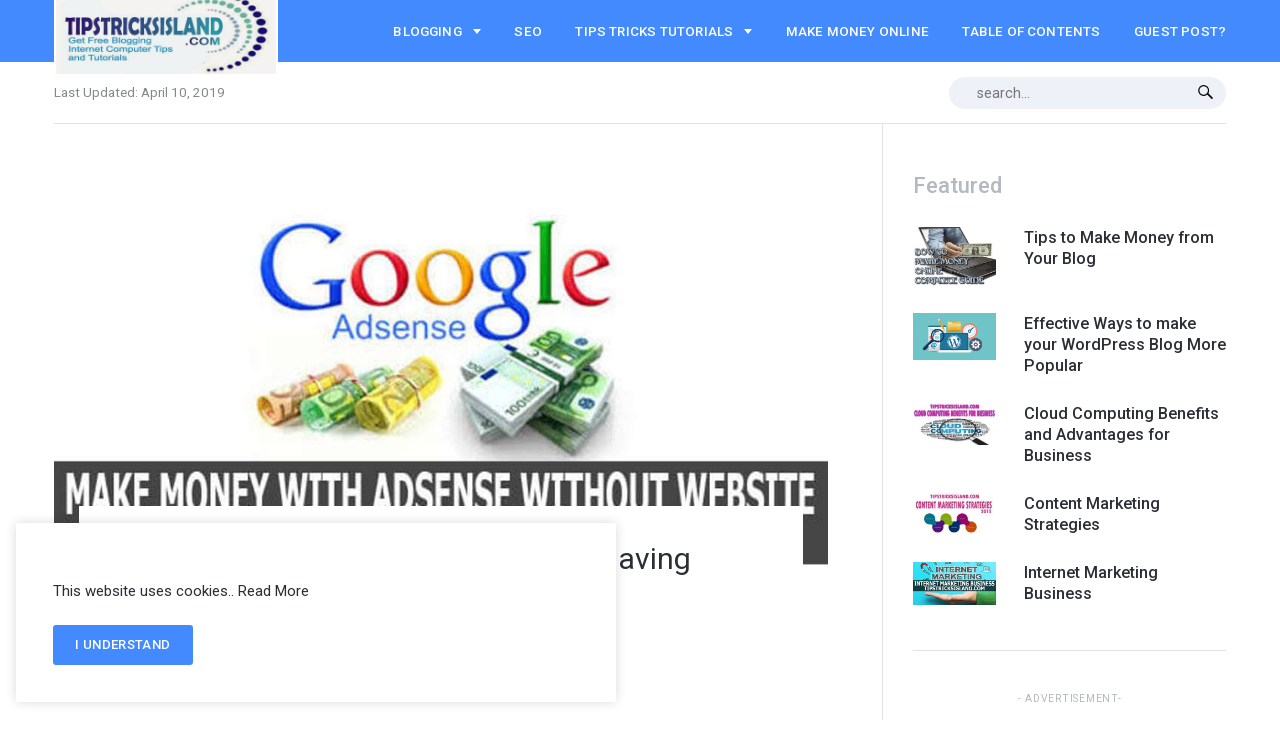

--- FILE ---
content_type: text/html; charset=utf-8
request_url: https://www.tipstricksisland.com/make-money-with-adsense-without-having-website.html
body_size: 9522
content:
<!DOCTYPE html><html lang="en"><head>
    <meta charset="utf-8">
	<meta http-equiv="X-UA-Compatible" content="IE=edge">
    <meta name="viewport" content="width=device-width, initial-scale=1">
    <title>Make Money with Adsense Without Having Website - An Island for Blogging Tips Tricks </title>
    <meta name="description" content="how can we make money with AdSense without having a website? Google AdSense allows us to share our single account with man blogger or websites, Consequently, what is the method we talking about is writing articles on other websites and generate more revenue via Google Adsense.">
	<meta name="robots" content="index, follow">
    <meta name="generator" content="Publii Open-Source CMS for Static Site">
	<link rel="canonical" href="https://www.tipstricksisland.com/make-money-with-adsense-without-having-website.html">
	
	<link type="application/atom+xml" rel="alternate" href="https://www.tipstricksisland.com/feed.xml">
    <meta property="og:title" content="Make Money with Adsense Without Having Website - An Island for Blogging Tips Tricks "><meta property="og:image" content="https://www.tipstricksisland.com/media/posts/18/make-money-with-adsnese-without-having-website-or-blog.jpg"><meta property="og:site_name" content="TIPS TRICKS ISLAND - An Island for Blogging Tips Tricks"><meta property="og:description" content="how can we make money with AdSense without having a website? Google AdSense allows us to share our single account with man blogger or websites, Consequently, what is the method we talking about is writing articles on other websites and generate more revenue via Google Adsense."><meta property="og:url" content="https://www.tipstricksisland.com/make-money-with-adsense-without-having-website.html"><meta property="og:type" content="article"><meta name="twitter:card" content="summary_large_image"><meta name="twitter:site" content="@RazBlogs"><meta name="twitter:title" content="Make Money with Adsense Without Having Website - An Island for Blogging Tips Tricks "><meta name="twitter:description" content="how can we make money with AdSense without having a website? Google AdSense allows us to share our single account with man blogger or websites, Consequently, what is the method we talking about is writing articles on other websites and generate more revenue via Google Adsense."><meta name="twitter:image" content="https://www.tipstricksisland.com/media/posts/18/make-money-with-adsnese-without-having-website-or-blog.jpg">
	    <link rel="shortcut icon" href="https://www.tipstricksisland.com/media/website/tti-favicon.png" type="image/x-icon">
    <link rel="preconnect" href="https://fonts.gstatic.com/" crossorigin="">
    <link href="https://fonts.googleapis.com/css?family=Roboto:400,500&amp;subset=latin-ext" rel="stylesheet">  
    <link rel="stylesheet" href="https://www.tipstricksisland.com/assets/css/style.css?v=26512125008e1162a21de5d76a9775eb">	
	<script type="application/ld+json">{"@context":"http://schema.org","@type":"Article","mainEntityOfPage":{"@type":"WebPage","@id":"https://www.tipstricksisland.com/make-money-with-adsense-without-having-website.html"},"headline":"Make Money with Adsense Without Having Website","datePublished":"2019-03-09T15:42","dateModified":"2019-03-12T10:18","image":{"@type":"ImageObject","url":"https://www.tipstricksisland.com/media/posts/18/make-money-with-adsnese-without-having-website-or-blog.jpg","height":314,"width":600},"description":"Maybe my Post title make you disturb but it is true. As always you have heard that You can make money from Google Adsense from Your website or blog. But what I have written that is also true and legit. The answer is very simple&hellip;","author":{"@type":"Person","name":"M Ehsan Qureshi"},"publisher":{"@type":"Organization","name":"M Ehsan Qureshi","logo":{"@type":"ImageObject","url":"https://www.tipstricksisland.com/media/website/110.png","height":87,"width":224}}}</script>
	    
		    <style>
				    .infobar__search [type="search"] {
	                     background-image: url(https://www.tipstricksisland.com/assets/svg/search.svg);
	                 }
		    </style>
	<meta name="google-site-verification" content="rgcPOxZ2oJ2fy2CjizjnExVK-1S4ZMtDa8ZvrY9nglc">

<link rel="stylesheet" href="https://blogger-widgets-generator.github.io/others/yt-res.min.css"></head>
<body>
	<div style="background: black; height: 1px; opacity: 0.01; width: 1px;"><div title="Click to see what's popular on this site!" style="position: relative; display: inline-block; background-image: url(&quot;[data-uri]&quot;); width: 81px; height: 29px; padding: 0px; overflow: hidden; cursor: pointer; direction: ltr;"><div style="position: absolute; top: 7px; padding: 0px; margin: 0px; overflow: visible; left: 43px;"><div style="background-image: url(&quot;[data-uri]&quot;); background-repeat: no-repeat; background-attachment: scroll; background-position: 0px -29px; position: absolute; width: 6px; height: 17px; left: 0px; line-height: 17px; overflow: hidden; padding: 0px; margin: 0px;"></div></div></div></div>

  

<header class="topbar js-top is-sticky">
        <div class="topbar__inner">
            <a class="logo" href="https://www.tipstricksisland.com" rel="nofollow">
                    <img src="https://www.tipstricksisland.com/media/website/110.png" alt="An Island for Blogging Tips Tricks">
            </a>
            <nav class="navbar js-navbar">
                <button class="navbar__toggle js-navbar__toggle">Menu</button>
                <ul class="navbar__menu">
                        <li class="has-submenu">
                        <a href="https://www.tipstricksisland.com/blogging/" target="_self" rel="nofollow">Blogging</a>
            
                                <ul class="navbar__submenu">
                                        <li>
                                        <a href="https://www.tipstricksisland.com/blogger-widget/" target="_self" rel="nofollow">Blogger Widgets</a>
                            
                                    </li>
                                        <li>
                                        <a href="https://www.tipstricksisland.com/blogger-hacks/" target="_self" rel="nofollow">Blogger</a>
                            
                                    </li>
                                        <li>
                                        <a href="https://www.tipstricksisland.com/wordpress/" target="_self" rel="nofollow">Wordpress</a>
                            
                                    </li>
                                </ul>
                    </li>
                        <li>
                        <a href="https://www.tipstricksisland.com/seo/" target="_self" rel="nofollow">SEO</a>
            
                    </li>
                        <li class="has-submenu">
                        <a href="https://www.tipstricksisland.com/tips-tricks/" target="_self" rel="nofollow">Tips Tricks Tutorials</a>
            
                                <ul class="navbar__submenu">
                                        <li>
                                        <a href="https://www.tipstricksisland.com/computer-hacks/" target="_self" rel="nofollow">Computer</a>
                            
                                    </li>
                                        <li>
                                        <a href="https://www.tipstricksisland.com/internet-tricks/" target="_self" rel="nofollow">Internet</a>
                            
                                    </li>
                                        <li>
                                        <a href="https://www.tipstricksisland.com/ms-word/" target="_self" rel="nofollow">MS Word</a>
                            
                                    </li>
                                        <li>
                                        <a href="https://www.tipstricksisland.com/ms-excel/" target="_self" rel="nofollow">MS EXCEL</a>
                            
                                    </li>
                                        <li>
                                        <a href="https://www.tipstricksisland.com/corel-draw/" target="_self" rel="nofollow">Corel Draw</a>
                            
                                    </li>
                                </ul>
                    </li>
                        <li>
                        <a href="https://www.tipstricksisland.com/make-money-online/" target="_self" rel="nofollow">Make Money Online</a>
            
                    </li>
                        <li>
                        <a href="https://www.tipstricksisland.com/post-list.html" target="_self" rel="nofollow">Table of Contents</a>
            
                    </li>
                        <li>
                        <a href="https://www.tipstricksisland.com/now-guest-post-on-tipstricksisland-com.html" target="_self" rel="nofollow">Guest Post?</a>
            
                    </li>
                </ul>
            </nav>
        </div>
    </header>
    <div class="content">
            <div class="infobar">
                    <div class="infobar__update">
                        Last Updated: 
                        <time datetime="2019-04-10T19:32">
                                April 10, 2019
                        </time>
                    </div>
                    <div class="infobar__search">
                        <form action="https://www.tipstricksisland.com/search.html">
                            <input type="search" name="q" placeholder=" search...">
                        </form>
                    </div>
            </div>
<main class="main">
      <article class="post">

               <figure class="post__featured-image" style="padding-bottom: calc(314/600 * 100%)">
                     <img class="lazyautosizes lazyloaded" src="https://www.tipstricksisland.com/media/posts/18/responsive/make-money-with-adsnese-without-having-website-or-blog-xs.jpg" data-srcset="https://www.tipstricksisland.com/media/posts/18/responsive/make-money-with-adsnese-without-having-website-or-blog-xs.jpg 300w ,https://www.tipstricksisland.com/media/posts/18/responsive/make-money-with-adsnese-without-having-website-or-blog-sm.jpg 480w ,https://www.tipstricksisland.com/media/posts/18/responsive/make-money-with-adsnese-without-having-website-or-blog-md.jpg 768w ,https://www.tipstricksisland.com/media/posts/18/responsive/make-money-with-adsnese-without-having-website-or-blog-lg.jpg 1024w ,https://www.tipstricksisland.com/media/posts/18/responsive/make-money-with-adsnese-without-having-website-or-blog-xl.jpg 1360w ,https://www.tipstricksisland.com/media/posts/18/responsive/make-money-with-adsnese-without-having-website-or-blog-2xl.jpg 1600w" data-sizes="auto" alt="Make Money with Adsense Without Having Website" sizes="856px" srcset="https://www.tipstricksisland.com/media/posts/18/responsive/make-money-with-adsnese-without-having-website-or-blog-xs.jpg 300w ,https://www.tipstricksisland.com/media/posts/18/responsive/make-money-with-adsnese-without-having-website-or-blog-sm.jpg 480w ,https://www.tipstricksisland.com/media/posts/18/responsive/make-money-with-adsnese-without-having-website-or-blog-md.jpg 768w ,https://www.tipstricksisland.com/media/posts/18/responsive/make-money-with-adsnese-without-having-website-or-blog-lg.jpg 1024w ,https://www.tipstricksisland.com/media/posts/18/responsive/make-money-with-adsnese-without-having-website-or-blog-xl.jpg 1360w ,https://www.tipstricksisland.com/media/posts/18/responsive/make-money-with-adsnese-without-having-website-or-blog-2xl.jpg 1600w">
               </figure>

         <header class="u-header post__header">
            <h1>
               Make Money with Adsense Without Having Website
            </h1>
               <div class="u-header__meta u-small">

                              <img class="u-header__avatar lazyloaded" data-src="https://www.tipstricksisland.com/media/website/Ehsan.jpeg" alt="M Ehsan Qureshi" src="https://www.tipstricksisland.com/media/website/Ehsan.jpeg">

                  <div>
                           <a href="https://www.tipstricksisland.com/authors/m-ehsan-qureshi/" title="M Ehsan Qureshi" rel="nofollow">M Ehsan Qureshi</a>


                                 <a href="https://www.tipstricksisland.com/blogging/" class="u-tag u-tag--1" title="Blogging" rel="nofollow">Blogging</a>
                  </div>

               </div>
         </header>

         <div class="post__entry u-inner">
		 <div align="center&quot;">
		 
<ins class="adsbygoogle" style="display:block; text-align:center;" data-ad-layout="in-article" data-ad-format="fluid" data-ad-client="ca-pub-0473466360643817" data-ad-slot="6195932441"></ins>
</div>
               <div dir="ltr">
<div>Maybe my Post title make you disturb but it is true. As always you have heard that You can <a title="Make Money for Blogging, (BLOGGING KE ZARIYE PAISE KAMANA)" href="http://www.tipstricksisland.com/make-money-for-blogging-blogging-ke-zariye-paise-kamana.html" target="_blank" rel="noopener noreferrer">make money</a> from Google Adsense from Your website or blog. But what I have written that is also true and legit. The answer is very simple so today I want to share an idea regarding this <em><strong>how can we make money with AdSense without having a website</strong></em>.</div>
<div>Google AdSense allows us to share our single account with man blogger or websites. Consequently, what is the method we talking about is writing articles on other websites and <a title="Make Money With Web Traffic" href="http://www.tipstricksisland.com/make-money-with-web-traffic.html" target="_blank" rel="noopener noreferrer">generate more revenue via Google Adsense</a>.</div>
<div><figure class="aligncenter size-full wp-image-1167 align-center"><img class="lazyautosizes lazyloaded" src="https://www.tipstricksisland.com/media/posts/18/responsive/make-money-with-adsnese-without-having-website-or-blog-xs.jpg" data-sizes="auto" data-srcset="https://www.tipstricksisland.com/media/posts/18/responsive/make-money-with-adsnese-without-having-website-or-blog-xs.jpg 300w ,https://www.tipstricksisland.com/media/posts/18/responsive/make-money-with-adsnese-without-having-website-or-blog-sm.jpg 480w ,https://www.tipstricksisland.com/media/posts/18/responsive/make-money-with-adsnese-without-having-website-or-blog-md.jpg 768w ,https://www.tipstricksisland.com/media/posts/18/responsive/make-money-with-adsnese-without-having-website-or-blog-lg.jpg 1024w ,https://www.tipstricksisland.com/media/posts/18/responsive/make-money-with-adsnese-without-having-website-or-blog-xl.jpg 1360w ,https://www.tipstricksisland.com/media/posts/18/responsive/make-money-with-adsnese-without-having-website-or-blog-2xl.jpg 1600w" alt="make money with adsnese without having website or blog" width="600" height="314" sizes="491px" srcset="https://www.tipstricksisland.com/media/posts/18/responsive/make-money-with-adsnese-without-having-website-or-blog-xs.jpg 300w ,https://www.tipstricksisland.com/media/posts/18/responsive/make-money-with-adsnese-without-having-website-or-blog-sm.jpg 480w ,https://www.tipstricksisland.com/media/posts/18/responsive/make-money-with-adsnese-without-having-website-or-blog-md.jpg 768w ,https://www.tipstricksisland.com/media/posts/18/responsive/make-money-with-adsnese-without-having-website-or-blog-lg.jpg 1024w ,https://www.tipstricksisland.com/media/posts/18/responsive/make-money-with-adsnese-without-having-website-or-blog-xl.jpg 1360w ,https://www.tipstricksisland.com/media/posts/18/responsive/make-money-with-adsnese-without-having-website-or-blog-2xl.jpg 1600w"></figure></div>
<h2>Make Money with Adsense Without Having Website</h2>
</div>
<div dir="ltr">
<div>On the internet world, Google Adsense is used by millions of websites in there some are super sites and needs more material on their website for more visitors as well as revenue and for that purpose, they offer their writers to use their Google Adsense Account.</div>
<div>This is not only for your&nbsp;interest also this method would generate more revenue for that website owners and also they deduct some commission from your earning. It is because of Google Adsense now allow us to use one account for multiple users.</div>
<div>Now what you have to do. Sign up or create a new account on the following mentioned websites and try to practice well and then Start writing unique and useful articles for them with their policy and start sharing your ideas with all over the world and <strong>make more revenue from your Google Adsense account</strong>.</div>
<ol>
<li><a href="http://hubpages.com/" target="_blank" rel="nofollow">Hubpages&nbsp;</a></li>
<li><a href="http://www.squidoo.com/" target="_blank" rel="nofollow">Squidoo</a></li>
<li><a href="http://www.yousaytoo.com/" target="_blank" rel="nofollow">YouSayToo</a></li>
<li><a href="http://www.ehow.com/" target="_blank" rel="nofollow">Ehow</a></li>
<li><a href="http://bloggerparty.com/" target="_blank" rel="nofollow">BloggerParty</a></li>
<li><a href="http://devilsworkshop.org/" target="_blank" rel="nofollow">DevilwokShop</a></li>
</ol>
</div>
<div dir="ltr">Whatever you write it must be unique and quality work because these sites are used by thousands of writers and every time someone writing there. So best of LUCK Dear.</div>
		 <div align="center&quot;">
		 
<ins class="adsbygoogle" style="display:block" data-ad-format="autorelaxed" data-ad-client="ca-pub-0473466360643817" data-ad-slot="2284607597"></ins>
</div>
         </div>
            <aside class="post__aside">
                  <div class="post__share">
                          <a href="https://www.facebook.com/sharer/sharer.php?u=https%3A%2F%2Fwww.tipstricksisland.com%2Fmake-money-with-adsense-without-having-website.html" class="js-share facebook" title="Share with Facebook" rel="nofollow" target="_blank">
                             <svg class="u-icon">
                                 <use xlink:href="https://www.tipstricksisland.com/assets/svg/svg-map.svg#facebook"></use>
                             </svg>
                         </a>
                     
                         <a href="https://twitter.com/share?url=https%3A%2F%2Fwww.tipstricksisland.com%2Fmake-money-with-adsense-without-having-website.html&amp;via=RazBlogs&amp;text=Make%20Money%20with%20Adsense%20Without%20Having%20Website" class="js-share twitter" title="Share with Twitter" rel="nofollow" target="_blank">
                             <svg class="u-icon">
                                 <use xlink:href="https://www.tipstricksisland.com/assets/svg/svg-map.svg#twitter"></use>
                             </svg>
                         </a>
                     
                     
                         <a href="https://pinterest.com/pin/create/button/?url=https%3A%2F%2Fwww.tipstricksisland.com%2Fmake-money-with-adsense-without-having-website.html&amp;media=https%3A%2F%2Fwww.tipstricksisland.com%2Fmedia%2Fposts%2F18%2Fmake-money-with-adsnese-without-having-website-or-blog.jpg&amp;description=Make%20Money%20with%20Adsense%20Without%20Having%20Website" class="js-share pinterest" title="Share with Pinterest" rel="nofollow" target="_blank">
                             <svg class="u-icon">
                                 <use xlink:href="https://www.tipstricksisland.com/assets/svg/svg-map.svg#pinterest"></use>
                             </svg>
                         </a>
                     
                     <a href="https://mix.com/add?url=https%3A%2F%2Fwww.tipstricksisland.com%2Fmake-money-with-adsense-without-having-website.html" class="js-share mix" title="Share with Mix" rel="nofollow" target="_blank">
                        <svg class="u-icon">
                             <use xlink:href="https://www.tipstricksisland.com/assets/svg/svg-map.svg#mix"></use>
                         </svg>
                     </a>
                     
                         <a href="http://www.linkedin.com/shareArticle?url=https%3A%2F%2Fwww.tipstricksisland.com%2Fmake-money-with-adsense-without-having-website.html&amp;title=Make%20Money%20with%20Adsense%20Without%20Having%20Website" class="js-share linkedin" title="Share with LinkedIn" rel="nofollow">
                             <svg class="u-icon">
                                 <use xlink:href="https://www.tipstricksisland.com/assets/svg/svg-map.svg#linkedin"></use>
                             </svg>
                         </a>
                     
                          <a href="https://buffer.com/add?text=Make%20Money%20with%20Adsense%20Without%20Having%20Website&amp;url=https%3A%2F%2Fwww.tipstricksisland.com%2Fmake-money-with-adsense-without-having-website.html" class="js-share buffer" title="Share with Buffer" rel="nofollow" target="_blank">
                             <svg class="u-icon">
                                 <use xlink:href="https://www.tipstricksisland.com/assets/svg/svg-map.svg#buffer"></use>
                             </svg>
                         </a>
                  </div>
            </aside>
            <footer class="post__footer">



                     <div class="post__bio u-author box">
                              <img class="lazyload u-author__avatar" data-src="https://www.tipstricksisland.com/media/website/Ehsan.jpeg" alt="M Ehsan Qureshi">
                        <div>
                              <h4 class="u-author__name">
                                 <a href="https://www.tipstricksisland.com/authors/m-ehsan-qureshi/" title="M Ehsan Qureshi" rel="nofollow">M Ehsan Qureshi</a>
                              </h4>
                              <p>Blogger and Entrepreneur from Thatta, Sindh Pakistan, Sharing my IT knowledge within my circle is my best hobby, Expert in internet Blogging SEO, Computer Softwares
                              </p>
                        </div>
                     </div>

                     <nav class="post__nav box">
                           <div class="post__nav__prev">
                              <a href="https://www.tipstricksisland.com/lite-antivirus-for-slower-pc.html" class="post__nav__link" rel="nofollow">
                                          <img class="lazyload" src="https://www.tipstricksisland.com/media/posts/17/responsive/lite-antivirus-for-slower-computer-xs.jpg" data-srcset="https://www.tipstricksisland.com/media/posts/17/responsive/lite-antivirus-for-slower-computer-xs.jpg" data-expand="300" alt="Lite Antivirus for Slower PC">
                                 <div class="u-small">
                                    Previous Post
                                    <h5>
                                       Lite Antivirus for Slower PC
                                    </h5>
                                 </div>
                              </a>
                           </div>
                           <div class="post__nav__next">
                              <a href="https://www.tipstricksisland.com/daylight-savings-time-2013-this-week-you-will-lose-an-hour-of-sleep.html" class="post__nav__link" rel="nofollow">
                                 <div class="u-small">
                                    Next Post
                                    <h5>
                                       Daylight Savings Time 2013 : This Week You Will Lose an Hour of Sleep
                                    </h5>
                                 </div>
                                          <img class="lazyload" src="https://www.tipstricksisland.com/media/posts/19/responsive/daylight-savings-300x300-xs.jpg" data-srcset="https://www.tipstricksisland.com/media/posts/19/responsive/daylight-savings-300x300-xs.jpg" data-expand="300" alt="Daylight Savings Time 2013">
                              </a>
                           </div>
                     </nav>

                     <div class="post__related box">
                        <h3 class="box__title">
                           Related posts
                        </h3>
                        <div class="post__related__wrap">
                              <figure>
                                          <a href="https://www.tipstricksisland.com/make-money-for-blogging.html" rel="nofollow">
                                             <img class="lazyload" src="https://www.tipstricksisland.com/media/posts/2/responsive/make-money-for-blogging-sm-xs.png" data-srcset="https://www.tipstricksisland.com/media/posts/2/responsive/make-money-for-blogging-sm-xs.png" data-expand="300" alt="how to Make Money for Blogging">
                                          </a>
                                 <figcaption>
                                    <h4>
                                       <a href="https://www.tipstricksisland.com/make-money-for-blogging.html" class="inverse" rel="nofollow">Make Money Blogging - How to Create Blog to Make Money Online</a>
                                    </h4>
                                    <time datetime="2019-03-08T11:25" class="u-small">
                                          March 8, 2019
                                    </time>
                                 </figcaption>
                              </figure>
                              <figure>
                                          <a href="https://www.tipstricksisland.com/how-to-get-more-website-traffic-free-traffic-booster-on-yourwebsiteblog.html" rel="nofollow">
                                             <img class="lazyload" src="https://www.tipstricksisland.com/media/posts/3/responsive/How-to-Get-More-Website-Traffic-Free-Traffic-Booster-on-Your-Website-Blog-xs.png" data-srcset="https://www.tipstricksisland.com/media/posts/3/responsive/How-to-Get-More-Website-Traffic-Free-Traffic-Booster-on-Your-Website-Blog-xs.png" data-expand="300" alt="Free Traffic Booster on Your Website Blog)">
                                          </a>
                                 <figcaption>
                                    <h4>
                                       <a href="https://www.tipstricksisland.com/how-to-get-more-website-traffic-free-traffic-booster-on-yourwebsiteblog.html" class="inverse" rel="nofollow">How to Get More Website Traffic (Free Traffic Booster on Your Website/Blog)</a>
                                    </h4>
                                    <time datetime="2019-03-08T11:30" class="u-small">
                                          March 8, 2019
                                    </time>
                                 </figcaption>
                              </figure>
                              <figure>
                                          <a href="https://www.tipstricksisland.com/what-is-an-xml-sitemap.html" rel="nofollow">
                                             <img class="lazyload" src="https://www.tipstricksisland.com/media/posts/4/responsive/What-is-an-XML-Sitemap-How-to-Create-and-Submit-XML-Sitemap-xs-xs.png" data-srcset="https://www.tipstricksisland.com/media/posts/4/responsive/What-is-an-XML-Sitemap-How-to-Create-and-Submit-XML-Sitemap-xs-xs.png" data-expand="300" alt="How to Create and Submit XML Sitemap">
                                          </a>
                                 <figcaption>
                                    <h4>
                                       <a href="https://www.tipstricksisland.com/what-is-an-xml-sitemap.html" class="inverse" rel="nofollow">What is an XML Sitemap? How to Create and Submit XML Sitemap?</a>
                                    </h4>
                                    <time datetime="2019-03-08T11:33" class="u-small">
                                          March 8, 2019
                                    </time>
                                 </figcaption>
                              </figure>
                        </div>
                     </div>
            </footer>

      </article>

      <div class="comments box">
         <h3 class="box__title">
            Comments
         </h3>
         <div id="disqus_thread"></div>
         
         <noscript>Please enable JavaScript to view the <a href="https://disqus.com/?ref_noscript" rel="nofollow">comments powered by Disqus.</a></noscript>
      </div>

      <div class="banner banner--after-post">
         
<ins class="adsbygoogle" style="display:block" data-ad-format="autorelaxed" data-ad-client="ca-pub-0473466360643817" data-ad-slot="2693619363"></ins>

      </div>

</main>
<div class="sidebar">
                <section class="box">
                    <h3 class="box__title">Featured</h3>
                    <ul class="featured-posts">
                                <li>
                                                <a href="https://www.tipstricksisland.com/tips-to-make-money-from-your-blog.html" rel="nofollow">
                                                    <img class="featured-posts__img lazyloaded" src="https://www.tipstricksisland.com/media/posts/248/responsive/Make-money-online-2-sm-xs.jpg" data-srcset="https://www.tipstricksisland.com/media/posts/248/responsive/Make-money-online-2-sm-xs.jpg" alt="make money with your blog " srcset="https://www.tipstricksisland.com/media/posts/248/responsive/Make-money-online-2-sm-xs.jpg">
                                                </a>
                                    <div>
                                        <a href="https://www.tipstricksisland.com/tips-to-make-money-from-your-blog.html" class="featured-posts__title" rel="nofollow">Tips to Make Money from Your Blog</a>
                                    </div>
                                </li>
                                <li>
                                                <a href="https://www.tipstricksisland.com/effective-ways-to-make-your-wordpress-blog-more-popular.html" rel="nofollow">
                                                    <img class="featured-posts__img lazyloaded" src="https://www.tipstricksisland.com/media/posts/245/responsive/Effective-Ways-to-make-your-WordPress-Blog-More-Popular-xs.png" data-srcset="https://www.tipstricksisland.com/media/posts/245/responsive/Effective-Ways-to-make-your-WordPress-Blog-More-Popular-xs.png" alt="Effective Ways to make your WordPress Blog More Popular" srcset="https://www.tipstricksisland.com/media/posts/245/responsive/Effective-Ways-to-make-your-WordPress-Blog-More-Popular-xs.png">
                                                </a>
                                    <div>
                                        <a href="https://www.tipstricksisland.com/effective-ways-to-make-your-wordpress-blog-more-popular.html" class="featured-posts__title" rel="nofollow">Effective Ways to make your WordPress Blog More Popular</a>
                                    </div>
                                </li>
                                <li>
                                                <a href="https://www.tipstricksisland.com/cloud-computing-benefits-and-advantages-for-business.html" rel="nofollow">
                                                    <img class="featured-posts__img lazyloaded" src="https://www.tipstricksisland.com/media/posts/239/responsive/Cloud-ComputingBenefits-for-Business-300x150-sm-xs.jpg" data-srcset="https://www.tipstricksisland.com/media/posts/239/responsive/Cloud-ComputingBenefits-for-Business-300x150-sm-xs.jpg" alt="Cloud Computing Benefits and Advantages" srcset="https://www.tipstricksisland.com/media/posts/239/responsive/Cloud-ComputingBenefits-for-Business-300x150-sm-xs.jpg">
                                                </a>
                                    <div>
                                        <a href="https://www.tipstricksisland.com/cloud-computing-benefits-and-advantages-for-business.html" class="featured-posts__title" rel="nofollow">Cloud Computing Benefits and Advantages for Business</a>
                                    </div>
                                </li>
                                <li>
                                                <a href="https://www.tipstricksisland.com/content-marketing-strategies-of-2015.html" rel="nofollow">
                                                    <img class="featured-posts__img lazyloaded" src="https://www.tipstricksisland.com/media/posts/237/responsive/Content-Marketing-Strategies-of-2015-xs.jpg" data-srcset="https://www.tipstricksisland.com/media/posts/237/responsive/Content-Marketing-Strategies-of-2015-xs.jpg" alt="Content Marketing Strategies" srcset="https://www.tipstricksisland.com/media/posts/237/responsive/Content-Marketing-Strategies-of-2015-xs.jpg">
                                                </a>
                                    <div>
                                        <a href="https://www.tipstricksisland.com/content-marketing-strategies-of-2015.html" class="featured-posts__title" rel="nofollow">Content Marketing Strategies</a>
                                    </div>
                                </li>
                                <li>
                                                <a href="https://www.tipstricksisland.com/internet-marketing-business.html" rel="nofollow">
                                                    <img class="featured-posts__img lazyloaded" src="https://www.tipstricksisland.com/media/posts/229/responsive/internet-marketing-business-md-xs.png" data-srcset="https://www.tipstricksisland.com/media/posts/229/responsive/internet-marketing-business-md-xs.png" alt="Internet online marketing Bussiness" srcset="https://www.tipstricksisland.com/media/posts/229/responsive/internet-marketing-business-md-xs.png">
                                                </a>
                                    <div>
                                        <a href="https://www.tipstricksisland.com/internet-marketing-business.html" class="featured-posts__title" rel="nofollow">Internet Marketing Business</a>
                                    </div>
                                </li>
                    </ul>
                </section>
            <section class="box u-ads">
                <h3 class="u-ads__title">Advertisement</h3>
                
<ins class="adsbygoogle" style="display:block" data-ad-format="autorelaxed" data-ad-client="ca-pub-0473466360643817" data-ad-slot="2693619363"></ins>

            </section>
            <section class="box">
                <h3 class="box__title">Follow us</h3>
                <div class="follow">
                            <a href="https://www.facebook.com/TipsTricksIslandcom" class="facebook" aria-label="Facebook" rel="nofollow" target="_blank">
                                <svg class="u-icon">
                                    <use xlink:href="https://www.tipstricksisland.com/assets/svg/svg-map.svg#facebook"></use>
                                </svg>
                                Facebook
                            </a>
                            <a href="https://twitter.com/RAZBLOGs" class="twitter" aria-label="Twitter" rel="nofollow" target="_blank">
                                <svg class="u-icon">
                                    <use xlink:href="https://www.tipstricksisland.com/assets/svg/svg-map.svg#twitter"></use>
                                </svg>
                                Twitter
                            </a>
                            <a href="https://www.instagram.com/ehsan.92110" class="instagram" aria-label="Instagram" rel="nofollow" target="_blank">
                                <svg class="u-icon">
                                    <use xlink:href="https://www.tipstricksisland.com/assets/svg/svg-map.svg#instagram"></use>
                                </svg>
                                Instagram
                            </a>
                            <a href="https://www.linkedin.com/in/ehsan92110" class="linkedin" aria-label="LinkedIn" rel="nofollow" target="_blank">
                                <svg class="u-icon">
                                    <use xlink:href="https://www.tipstricksisland.com/assets/svg/svg-map.svg#linkedin"></use>
                                </svg>
                                LinkedIn
                            </a>
                            <a href="https://www.pinterest.com/ehsan92110" class="pinterest" aria-label="Pinterest" rel="nofollow" target="_blank">
                                <svg class="u-icon">
                                    <use xlink:href="https://www.tipstricksisland.com/assets/svg/svg-map.svg#pinterest"></use>
                                </svg>
                                Pinterest
                            </a>
                            <a href="https://www.youtube.com/user/RazBlogs" class="youtube" aria-label="Youtube" rel="nofollow" target="_blank">
                                <svg class="u-icon">
                                    <use xlink:href="https://www.tipstricksisland.com/assets/svg/svg-map.svg#youtube"></use>
                                </svg>
                                Youtube
                            </a>
                </div>
            </section>


                <section class="box">
                    <h3 class="box__title">Tags</h3>
                    <ul class="tags">
                                <li>
                                    <a href="https://www.tipstricksisland.com/adobe-photoshop/" rel="nofollow">Adobe Photoshop</a>
                                    <span class="u-small">(2)</span>
                                </li>
                                <li>
                                    <a href="https://www.tipstricksisland.com/android/" rel="nofollow">Android</a>
                                    <span class="u-small">(23)</span>
                                </li>
                                <li>
                                    <a href="https://www.tipstricksisland.com/blogger-hacks/" rel="nofollow">Blogger Hacks</a>
                                    <span class="u-small">(65)</span>
                                </li>
                                <li>
                                    <a href="https://www.tipstricksisland.com/blogger-widget/" rel="nofollow">Blogger Widget</a>
                                    <span class="u-small">(42)</span>
                                </li>
                                <li>
                                    <a href="https://www.tipstricksisland.com/blogging/" rel="nofollow">Blogging</a>
                                    <span class="u-small">(146)</span>
                                </li>
                                <li>
                                    <a href="https://www.tipstricksisland.com/computer-hacks/" rel="nofollow">Computer Hacks</a>
                                    <span class="u-small">(49)</span>
                                </li>
                                <li>
                                    <a href="https://www.tipstricksisland.com/corel-draw/" rel="nofollow">Corel Draw</a>
                                    <span class="u-small">(4)</span>
                                </li>
                                <li>
                                    <a href="https://www.tipstricksisland.com/guest-post/" rel="nofollow">Guest Post</a>
                                    <span class="u-small">(50)</span>
                                </li>
                                <li>
                                    <a href="https://www.tipstricksisland.com/info-news/" rel="nofollow">Info News</a>
                                    <span class="u-small">(44)</span>
                                </li>
                                <li>
                                    <a href="https://www.tipstricksisland.com/internet-tricks/" rel="nofollow">Internet Tricks</a>
                                    <span class="u-small">(41)</span>
                                </li>
                                <li>
                                    <a href="https://www.tipstricksisland.com/make-money-online/" rel="nofollow">Make Money Online</a>
                                    <span class="u-small">(30)</span>
                                </li>
                                <li>
                                    <a href="https://www.tipstricksisland.com/ms-excel/" rel="nofollow">MS Excel</a>
                                    <span class="u-small">(3)</span>
                                </li>
                                <li>
                                    <a href="https://www.tipstricksisland.com/ms-word/" rel="nofollow">MS Word</a>
                                    <span class="u-small">(1)</span>
                                </li>
                                <li>
                                    <a href="https://www.tipstricksisland.com/seo/" rel="nofollow">SEO</a>
                                    <span class="u-small">(107)</span>
                                </li>
                                <li>
                                    <a href="https://www.tipstricksisland.com/social-media/" rel="nofollow">Social Media</a>
                                    <span class="u-small">(56)</span>
                                </li>
                                <li>
                                    <a href="https://www.tipstricksisland.com/tips-tricks/" rel="nofollow">Tips Tricks</a>
                                    <span class="u-small">(217)</span>
                                </li>
                                <li>
                                    <a href="https://www.tipstricksisland.com/tutorials/" rel="nofollow">Tutorials</a>
                                    <span class="u-small">(65)</span>
                                </li>
                                <li>
                                    <a href="https://www.tipstricksisland.com/wordpress/" rel="nofollow">Wordpress</a>
                                    <span class="u-small">(12)</span>
                                </li>
                    </ul>
                </section>
            <section class="box u-ads">
                <h3 class="u-ads__title">Advertisement</h3>
                
<ins class="adsbygoogle" style="display:block" data-ad-format="autorelaxed" data-ad-client="ca-pub-0473466360643817" data-ad-slot="2693619363"></ins>

            </section>
    </div><footer class="footer">
        <a class="footer__logo" href="https://www.tipstricksisland.com" rel="nofollow">
                <img src="https://www.tipstricksisland.com/media/website/110.png" alt="An Island for Blogging Tips Tricks">
        </a>

        <nav>
            <ul class="footer__nav">
                    <li class="footer__nav-item">
                    <a href="https://www.tipstricksisland.com/privacy-policy.html" target="_self" rel="nofollow">Privacy Policy</a>
                </li>
                    <li class="footer__nav-item">
                    <a href="https://www.tipstricksisland.com/terms-of-service.html" target="_self" rel="nofollow">Terms of Service</a>
                </li>
                    <li class="footer__nav-item">
                    <a href="https://www.tipstricksisland.com/now-guest-post-on-tipstricksisland-com.html" target="_self" rel="nofollow">Write for Us</a>
                </li>
                    <li class="footer__nav-item">
                    <a href="https://www.tipstricksisland.com/contact-us.html" target="_self" rel="nofollow">Contact us</a>
                </li>
            </ul>
        </nav>

            <div class="footer__follow">
                        <a href="https://www.facebook.com/TipsTricksIslandcom" aria-label="Facebook" rel="nofollow" target="_blank">
                            <svg>
                                <use xlink:href="https://www.tipstricksisland.com/assets/svg/svg-map.svg#facebook"></use>
                            </svg>
                        </a>
                        <a href="https://twitter.com/RAZBLOGs" aria-label="Twitter" rel="nofollow" target="_blank">
                            <svg>
                                <use xlink:href="https://www.tipstricksisland.com/assets/svg/svg-map.svg#twitter"></use>
                            </svg>
                        </a>
                        <a href="https://www.instagram.com/ehsan.92110" aria-label="Instagram" rel="nofollow" target="_blank">
                            <svg>
                                <use xlink:href="https://www.tipstricksisland.com/assets/svg/svg-map.svg#instagram"></use>
                            </svg>
                        </a>
                        <a href="https://www.linkedin.com/in/ehsan92110" aria-label="LinkedIn" rel="nofollow" target="_blank">
                            <svg>
                                <use xlink:href="https://www.tipstricksisland.com/assets/svg/svg-map.svg#linkedin"></use>
                            </svg>
                        </a>
                        <a href="https://www.pinterest.com/ehsan92110" aria-label="Pinterest" rel="nofollow" target="_blank">
                            <svg>
                                <use xlink:href="https://www.tipstricksisland.com/assets/svg/svg-map.svg#pinterest"></use>
                            </svg>
                        </a>
                        <a href="https://www.youtube.com/user/RazBlogs" aria-label="Youtube" rel="nofollow" target="_blank">
                            <svg>
                                <use xlink:href="https://www.tipstricksisland.com/assets/svg/svg-map.svg#youtube"></use>
                            </svg>
                        </a>
            </div>

            <div class="footer__copyright">
                All Rights Reserved - TIPSTRICKSISLAND.COM - Copyright 2019
            </div>

    </footer>
</div>





        <div class="cookie-popup js-cookie-popup cookie-popup--uses-badge cookie-popup--is-sticky">
            
            
            <p>
                This website uses cookies..
                <a href="https://www.tipstricksisland.com/privacy-policy.html" rel="nofollow">
                    Read More
                </a>
            </p>

            <form>
                

                <p class="cookie-popup__save-wrapper">
                    <button type="submit" class="cookie-popup__save">
                        I understand
                    </button>
                </p>
            </form>

            <span class="cookie-popup-label">Cookie Policy</span>
        </div>
        


</body></html>

--- FILE ---
content_type: text/css; charset=UTF-8
request_url: https://www.tipstricksisland.com/assets/css/style.css?v=26512125008e1162a21de5d76a9775eb
body_size: 7376
content:
*,:after,:before{-webkit-box-sizing:border-box;box-sizing:border-box;margin:0;padding:0}article,aside,footer,header,hgroup,main,nav,section{display:block}li{list-style:none}img{height:auto;max-width:100%;vertical-align:top}button,input,select,textarea{font:inherit}.facebook{background:#3b5998}.twitter{background:#55acee}.gplus{background:#dd4b39}.instagram{background:#bc2a8d}.vimeo{background:#1ab7ea}.pinterest{background:#bd081c}.youtube{background:#cd201f}.linkedin{background:#0077b5}.buffer{background:#222}.mix{background:#f77e25}html{font-smooth:always;-webkit-font-smoothing:antialiased;-moz-osx-font-smoothing:grayscale;scroll-behavior:smooth}html{font-size:1.1rem}@media screen and (min-width:20rem){html{font-size:calc(1.1rem + .2 * ((100vw - 20rem)/ 220))}}@media screen and (min-width:240rem){html{font-size:1.3rem}}body{background:#fff;color:#2c2e35;font-family:Roboto,sans-serif;font-weight:400;line-height:1.8;-ms-scroll-chaining:none;overscroll-behavior:none}a{text-decoration:none}a{color:#2c2e35;-webkit-transition:all .24s ease-out;-o-transition:all .24s ease-out;transition:all .24s ease-out}a:hover{color:#448aff}a:active{color:#448aff}a:focus{color:#448aff}dl,hr,ol,p,table,ul{margin-top:calc(1.54286rem + .5vw)}blockquote,figure{margin-top:calc(2.31429rem + .5vw);margin-bottom:calc(2.31429rem + .5vw)}h1,h2,h3,h4,h5,h6{color:#2c2e35;font-family:Roboto,sans-serif;font-weight:400;line-height:1.3;margin-top:calc(2.31429rem + .5vw)}h1{margin:0}h1{font-size:1.4729rem}@media screen and (min-width:20rem){h1{font-size:calc(1.4729rem + .69653 * ((100vw - 20rem)/ 220))}}@media screen and (min-width:240rem){h1{font-size:2.16943rem}}.main--full h1{font-size:1.4729rem}@media screen and (min-width:20rem){.main--full h1{font-size:calc(1.4729rem + 1.33551 * ((100vw - 20rem)/ 220))}}@media screen and (min-width:240rem){.main--full h1{font-size:2.8084rem}}h2{font-size:1.4729rem}@media screen and (min-width:20rem){h2{font-size:calc(1.4729rem + .43382 * ((100vw - 20rem)/ 220))}}@media screen and (min-width:240rem){h2{font-size:1.90672rem}}h3{font-size:1.29454rem}@media screen and (min-width:20rem){h3{font-size:calc(1.29454rem + .38129 * ((100vw - 20rem)/ 220))}}@media screen and (min-width:240rem){h3{font-size:1.67583rem}}h4{font-size:1.13778rem}@media screen and (min-width:20rem){h4{font-size:calc(1.13778rem + .33512 * ((100vw - 20rem)/ 220))}}@media screen and (min-width:240rem){h4{font-size:1.4729rem}}h5{font-size:1rem}@media screen and (min-width:20rem){h5{font-size:calc(1rem + .29454 * ((100vw - 20rem)/ 220))}}@media screen and (min-width:240rem){h5{font-size:1.29454rem}}h6{font-size:.87891rem}@media screen and (min-width:20rem){h6{font-size:calc(.87891rem + .25887 * ((100vw - 20rem)/ 220))}}@media screen and (min-width:240rem){h6{font-size:1.13778rem}}h2+p,h3+p,h4+p,h5+p,h6+p{margin-top:calc(.77143rem + .5vw)}b,strong{font-weight:500}blockquote{font-family:Roboto,sans-serif;font-weight:500;padding:0 10%}blockquote cite{display:block;font-family:Roboto,sans-serif;font-size:.87891rem;font-style:normal;padding-top:.51429rem}blockquote>:nth-child(1){margin-top:0}blockquote:before{color:#e1e2e3;display:block;font:normal 400%/.9 Roboto,sans-serif;height:0;content:"''";margin-left:-.55em}@media all and (min-width:37.5em){blockquote:before{margin-left:-.7em}}ol,ul{margin-left:2rem}ol>li,ul>li{list-style:inherit;padding:0 0 .25714rem 1.02857rem}dl dt{font-weight:500}pre{margin:calc(1.02857rem + .25vw) 0 0;padding:1.54286rem 3.08571rem;white-space:pre-wrap;word-wrap:break-word}code,pre{background-color:#f7f7f8;font-family:Monaco,"Courier New",monospace;font-size:.9375rem}table{border-collapse:collapse;border-spacing:0;display:block;max-width:100%;overflow-x:auto;vertical-align:top;text-align:left;white-space:nowrap}table th{border-bottom:2px solid #e1e2e3;padding:.77143rem 1.28571rem}table tr:nth-child(2n){background:#f4f5f5}table td{padding:.77143rem 1.28571rem}figcaption{color:#84888e;font-family:Roboto,sans-serif;font-weight:400;font-size:.77248rem;margin:1.02857rem 0 0;text-align:center}sub,sup{font-size:65%}hr{background:0 0;border:none;height:auto;line-height:1;max-width:none;text-align:center}hr::before{content:"\2022 \2022 \2022";color:#2c2e35;font-size:16px;font-weight:500;letter-spacing:1rem;padding-left:1rem}.btn,[type=button],[type=submit],button{background:#448aff;border:1px solid #448aff;border-radius:3px;color:#fff;cursor:pointer;display:inline-block;font:500 .7242rem Roboto,sans-serif;letter-spacing:.02rem;padding:.64286rem 1.54286rem;vertical-align:middle;text-align:center;text-transform:uppercase;-webkit-transition:all .24s ease;-o-transition:all .24s ease;transition:all .24s ease;width:100%}@media all and (min-width:20em){.btn,[type=button],[type=submit],button{width:auto}}.btn:active,.btn:focus,.btn:hover,:active[type=button],:active[type=submit],:focus[type=button],:focus[type=submit],:hover[type=button],:hover[type=submit],button:active,button:focus,button:hover{background:#2c2e35;border-color:#2c2e35;color:#fff}.btn:focus,:focus[type=button],:focus[type=submit],button:focus{outline:0}.btn:disabled,:disabled[type=button],:disabled[type=submit],button:disabled{background-color:#f4f5f5;border-color:#cacbcd;color:#6b6d72;cursor:not-allowed}@media all and (max-width:19.9375em){.btn+.btn,.btn+[type=button],.btn+[type=submit],.btn+button,[type=button]+.btn,[type=button]+[type=button],[type=button]+[type=submit],[type=button]+button,[type=submit]+.btn,[type=submit]+[type=button],[type=submit]+[type=submit],[type=submit]+button,button+.btn,button+[type=button],button+[type=submit],button+button{margin-top:.51429rem}}[type=button],[type=submit],button{-webkit-appearance:none;-moz-appearance:none}fieldset{border:1px solid #d5d5d7;border-radius:3px;margin:0 0 1.54286rem;padding:1.54286rem}fieldset>legend{margin-left:-1rem;padding:0 1rem}legend{font-weight:500}label{font-weight:500;margin:0 1.02857rem .77143rem 0}option{font-weight:400}[type=email],[type=number],[type=search],[type=tel],[type=text],[type=url],select,textarea{background-color:#fff;border:1px solid #d5d5d7;border-radius:3px;font-size:.82397rem;outline:0;padding:.38571rem .77143rem;width:100%;-webkit-transition:all .24s ease-out;-o-transition:all .24s ease-out;transition:all .24s ease-out;-webkit-appearance:none;-moz-appearance:none}@media all and (min-width:37.5em){[type=email],[type=number],[type=search],[type=tel],[type=text],[type=url],select,textarea{width:auto}}[type=email]:focus,[type=number]:focus,[type=search]:focus,[type=tel]:focus,[type=text]:focus,[type=url]:focus,select:focus,textarea:focus{-webkit-box-shadow:inset 0 0 2px #448aff;box-shadow:inset 0 0 2px #448aff}input[type=checkbox],input[type=radio]{opacity:0;position:absolute}input[type=checkbox]+label,input[type=radio]+label{position:relative;margin-left:-1px;cursor:pointer;padding:0}input[type=checkbox]+label:before,input[type=radio]+label:before{background-color:#fff;border:1px solid #d5d5d7;border-radius:2px;content:'';display:inline-block;height:1.02857rem;line-height:1.02857rem;margin-right:.51429rem;vertical-align:text-top;text-align:center;width:1.02857rem}input[type=checkbox]:checked+label:before,input[type=radio]:checked+label:before{content:"";background-image:url("data:image/svg+xml;charset=UTF-8,%3csvg xmlns='http://www.w3.org/2000/svg' viewBox='0 0 11 8'%3e%3cpolygon points='9.53 0 4.4 5.09 1.47 2.18 0 3.64 2.93 6.54 4.4 8 5.87 6.54 11 1.46 9.53 0' fill='%23448aff'/%3e%3c/svg%3e");background-repeat:no-repeat;background-size:11px 8px;background-position:50% 50%}input[type=radio]+label:before{border-radius:50%}input[type=radio]:checked+label:before{background-image:url("data:image/svg+xml;charset=UTF-8,%3csvg xmlns='http://www.w3.org/2000/svg' viewBox='0 0 8 8'%3e%3ccircle cx='4' cy='4' r='4' fill='%23448aff'/%3e%3c/svg%3e")}[type=file]{margin-bottom:1.54286rem;width:100%}select{max-width:100%;width:auto;position:relative}select:not([multiple]){background:url('data:image/svg+xml;utf8,<svg xmlns="http://www.w3.org/2000/svg" viewBox="0 0 6 6"><polygon points="3 6 3 6 0 0 6 0 3 6" fill="%238a8b8c"/></svg>') no-repeat 90% 50%;background-size:8px;padding-right:3.08571rem}select[multiple]{border-radius:6px;padding:1.54286rem;width:100%}select[multiple]:hover{border-color:#d5d5d7}select[multiple]:focus{border-color:#448aff}select[multiple]:disabled{background-color:#f4f5f5;cursor:not-allowed}select[multiple]:disabled:hover{border-color:#d5d5d7}textarea{border-radius:6px;display:block;overflow:auto;resize:vertical;max-width:100%}.content{display:grid;grid-column-gap:calc(1.28571rem + .5vw);grid-template-columns:1fr auto 1fr;margin-top:3.34286rem}@media all and (min-width:56.25em){.content{grid-column-gap:calc(2.57143rem + .5vw);grid-template-columns:1fr minmax(auto,46rem) calc(17rem + 1.28571rem + .5vw) 1fr}}.infobar{grid-column:2/3}@media all and (min-width:56.25em){.infobar{grid-column:2/4}}.main{grid-column:2/3;margin:2.57143rem 0}@media all and (min-width:56.25em){.main--full{grid-column:2/4}}.sidebar{grid-column:2/3;padding:2.57143rem 0 calc(2.57143rem + .5vw)}@media all and (min-width:56.25em){.sidebar{grid-column:3/4}}.footer{grid-column:2/3}@media all and (min-width:56.25em){.footer{grid-column:2/4}}@media all and (min-width:37.5em) and (max-width:56.1875em){.cat{-ms-flex-line-pack:start;align-content:start;display:grid;grid-column-gap:calc(.77143rem + .5vw)}}@media all and (min-width:75em){.cat{-ms-flex-line-pack:start;align-content:start;display:grid;grid-column-gap:calc(.77143rem + .5vw)}}.cat--layout-1col{grid-template-columns:repeat(1,1fr)}.cat--layout-1col .cat__item h2{font-size:1.21363rem}@media screen and (min-width:20rem){.cat--layout-1col .cat__item h2{font-size:calc(1.21363rem + .4622 * ((100vw - 20rem)/ 220))}}@media screen and (min-width:240rem){.cat--layout-1col .cat__item h2{font-size:1.67583rem}}.cat--layout-2col{grid-template-columns:repeat(2,1fr)}.cat--layout-2col-1-2{grid-template-columns:repeat(2,1fr)}.cat--layout-2col-1-2 .cat__item:nth-child(3n-2){grid-column:span 2}.cat--layout-2col-1-2 .cat__item:nth-child(3n-2) h2{font-size:1.21363rem}@media screen and (min-width:20rem){.cat--layout-2col-1-2 .cat__item:nth-child(3n-2) h2{font-size:calc(1.21363rem + .25927 * ((100vw - 20rem)/ 220))}}@media screen and (min-width:240rem){.cat--layout-2col-1-2 .cat__item:nth-child(3n-2) h2{font-size:1.4729rem}}.cat--layout-2col-2-1{grid-template-columns:repeat(2,1fr)}.cat--layout-2col-2-1 .cat__item:nth-child(3n){grid-column:span 2}.cat--layout-2col-2-1 .cat__item:nth-child(3n) h2{font-size:1.21363rem}@media screen and (min-width:20rem){.cat--layout-2col-2-1 .cat__item:nth-child(3n) h2{font-size:calc(1.21363rem + .25927 * ((100vw - 20rem)/ 220))}}@media screen and (min-width:240rem){.cat--layout-2col-2-1 .cat__item:nth-child(3n) h2{font-size:1.4729rem}}.cat--layout-2col-1-4{grid-template-columns:repeat(2,1fr)}.cat--layout-2col-1-4 .cat__item:nth-child(5n-4){grid-column:span 2}.cat--layout-2col-1-4 .cat__item:nth-child(5n-4) h2{font-size:1.21363rem}@media screen and (min-width:20rem){.cat--layout-2col-1-4 .cat__item:nth-child(5n-4) h2{font-size:calc(1.21363rem + .25927 * ((100vw - 20rem)/ 220))}}@media screen and (min-width:240rem){.cat--layout-2col-1-4 .cat__item:nth-child(5n-4) h2{font-size:1.4729rem}}.cat--layout-2col-4-1{grid-template-columns:repeat(2,1fr)}.cat--layout-2col-4-1 .cat__item:nth-child(5n){grid-column:span 2}.cat--layout-2col-4-1 .cat__item:nth-child(5n) h2{font-size:1.21363rem}@media screen and (min-width:20rem){.cat--layout-2col-4-1 .cat__item:nth-child(5n) h2{font-size:calc(1.21363rem + .25927 * ((100vw - 20rem)/ 220))}}@media screen and (min-width:240rem){.cat--layout-2col-4-1 .cat__item:nth-child(5n) h2{font-size:1.4729rem}}@media all and (min-width:37.5em){.cat--layout-2col__2span{grid-column:span 2}}.topbar{background:#448aff;height:3.34286rem;padding:0 calc(1.28571rem + .5vw);position:fixed;top:0;width:100%;z-index:999}@media all and (min-width:56.25em){.topbar{padding:0 calc(2.57143rem + .5vw)}}.topbar__inner{-webkit-box-align:center;-ms-flex-align:center;align-items:center;display:-webkit-box;display:-ms-flexbox;display:flex;height:3.34286rem;-webkit-box-pack:justify;-ms-flex-pack:justify;justify-content:space-between;margin-left:auto;margin-right:auto;max-width:calc(46rem + 17rem + 3.85714rem + 1vw);position:relative;width:100%}.logo{color:#fff!important;font-family:Roboto,sans-serif;font-weight:500;letter-spacing:-.1rem;text-transform:uppercase}.logo{font-size:1.29454rem}@media screen and (min-width:20rem){.logo{font-size:calc(1.29454rem + .17836 * ((100vw - 20rem)/ 220))}}@media screen and (min-width:240rem){.logo{font-size:1.4729rem}}.navbar__menu{font-family:Roboto,sans-serif;font-weight:500;margin:0;padding:0;overflow:hidden;padding:0}@media all and (max-width:56.1875em){.navbar__menu{background:#fff;height:100vh;left:0;opacity:0;position:absolute;top:3.34286rem;-webkit-transition:all .3s ease-out;-o-transition:all .3s ease-out;transition:all .3s ease-out;visibility:hidden;width:100%;z-index:1}.navbar__menu>li{-webkit-transition:all .3s ease-out;-o-transition:all .3s ease-out;transition:all .3s ease-out;border-bottom:1px solid #e1e2e3;padding:0}}@media all and (min-width:56.25em){.navbar__menu{max-height:none;overflow:visible}}.navbar__menu li{color:#fff;font-size:.7242rem;letter-spacing:.01rem;padding:0;text-transform:uppercase}@media all and (min-width:56.25em){.navbar__menu li{display:inline-block;margin:0 0 0 1.54286rem;position:relative;z-index:2001}}.navbar__menu li:hover,.navbar__menu li[aria-expanded=true]{cursor:pointer}@media all and (min-width:56.25em){.navbar__menu li:hover>ul,.navbar__menu li[aria-expanded=true]>ul{display:block}.navbar__menu li:hover>ul li,.navbar__menu li[aria-expanded=true]>ul li{margin:0;display:block}}.navbar__menu li a,.navbar__menu li span{display:block;color:#fff;white-space:nowrap}@media all and (max-width:56.1875em){.navbar__menu li a,.navbar__menu li span{padding:1.02857rem 0}}.navbar__menu li a:after,.navbar__menu li span:after{content:"";display:block;margin:0 auto}.navbar__menu li a:hover:not(span),.navbar__menu li span:hover:not(span){color:#fff}.navbar__menu li span:hover{cursor:default}@media all and (max-width:56.1875em){.navbar__submenu{margin:0}}@media all and (min-width:56.25em){.navbar__submenu{background:#fff;-webkit-box-shadow:0 0 6px rgba(44,46,53,.15);box-shadow:0 0 6px rgba(44,46,53,.15);display:none;left:auto;margin:10px 0 0;padding:.51429rem 0;position:absolute;top:100%;width:auto;z-index:2000}.navbar__submenu:before{content:'';display:block;height:10px;left:0;position:absolute;top:-10px;width:100%}.navbar__submenu li{border:none;font-weight:400;font-size:.87891rem;letter-spacing:normal;text-transform:none;margin:0}.navbar__submenu li>a,.navbar__submenu li>span{color:#84888e;padding:.51429rem 2.05714rem}}@media all and (min-width:56.25em) and (max-width:56.1875em){.navbar__submenu li>a,.navbar__submenu li>span{padding:.25714rem 0}}@media all and (min-width:56.25em){.navbar__submenu li:hover>a{background:#f7f7f8}.navbar__submenu li:hover>a:hover{color:#2c2e35}.navbar__submenu li ul{left:90%;top:0;-webkit-transform:translate(-10%,0);-ms-transform:translate(-10%,0);transform:translate(-10%,0)}.navbar__submenu li ul.navbar__submenu--reversed{left:auto;right:90%;top:0}.col-2 .navbar__submenu{-webkit-column-count:2;column-count:2}.col-3 .navbar__submenu{-webkit-column-count:3;column-count:3}}.navbar__toggle{background:0 0!important;border:none;border-radius:0;border-top:2px solid #fff;border-bottom:2px solid #fff;display:block;height:14px;padding:0;position:absolute;top:50%;-webkit-transform:translate(0,-50%);-ms-transform:translate(0,-50%);transform:translate(0,-50%);right:0;text-indent:-99999rem;width:1.6rem;z-index:3}@media all and (min-width:56.25em){.navbar__toggle{display:none}}.navbar__toggle:before{border-top:2px solid #fff;content:"";left:0;position:absolute;top:4px;width:100%}.navbar__toggle:focus,.navbar__toggle:hover{border-color:#fff}.is-opened>ul{opacity:1;overflow:auto;visibility:visible}.is-opened>ul li{-webkit-transform:translateY(0);-ms-transform:translateY(0);transform:translateY(0)}.is-opened>ul li>a,.is-opened>ul li>span{color:#84888e;padding-left:.51429rem;padding-right:.51429rem}.is-opened>ul li>a:hover,.is-opened>ul li>span:hover{color:#2c2e35}.is-opened>ul li ul{height:0;opacity:0;-webkit-transition:all .3s ease-out;-o-transition:all .3s ease-out;transition:all .3s ease-out;-webkit-transform:translateY(-10%);-ms-transform:translateY(-10%);transform:translateY(-10%);visibility:hidden}.is-opened>ul li ul li{border-top:1px solid #e1e2e3}.is-opened>ul li:hover>ul{height:auto;opacity:1;-webkit-transform:translateX(0);-ms-transform:translateX(0);transform:translateX(0);visibility:visible}.is-opened>ul li[aria-expanded=true]>ul{display:block}@media all and (max-width:56.1875em){.has-submenu:after{background:#fff;border-right:1px solid #2c2e35;border-bottom:1px solid #2c2e35;content:'';display:block;height:8px;position:absolute;right:10px;top:1.4rem;-webkit-transform:rotate(45deg);-ms-transform:rotate(45deg);transform:rotate(45deg);width:8px}}@media all and (min-width:56.25em){.has-submenu{padding-right:1.02857rem!important}.has-submenu:after{border-style:solid;border-width:5px 4px 0 4px;border-color:#fff transparent transparent transparent;content:'';height:0;position:absolute;right:0;top:.45rem;width:0}}.sidebar{font-size:.87891rem}@media all and (min-width:56.25em){.sidebar{border-left:1px solid #e1e2e3;padding-left:calc(1.28571rem + .5vw)}}.box{border-top:1px solid #e1e2e3;margin-top:calc(2.05714rem + .5vw);padding-top:calc(2.05714rem + .25vw)}.sidebar .box:first-child{border-top:none;margin-top:0;padding-top:0}.box--gray{background:#f7f7f8;margin-bottom:calc(-2.05714rem - .5vw);padding:calc(1.28571rem + .5vw)}.box--gray>.box__title{border-top:none;color:#2c2e35}.box__title{color:#b4b9c1;font-weight:500;margin:0 0 calc(1.28571rem + .25vw)}.box__title{font-size:1.13778rem}@media screen and (min-width:20rem){.box__title{font-size:calc(1.13778rem + .24306 * ((100vw - 20rem)/ 220))}}@media screen and (min-width:240rem){.box__title{font-size:1.38084rem}}.box ul{margin:0}.authors,.featured-posts{list-style:none}.authors>li,.featured-posts>li{clear:both;display:-webkit-box;display:-ms-flexbox;display:flex;margin:0 0 calc(1.28571rem + .25vw);padding:0}.authors>li:last-child,.featured-posts>li:last-child{margin:0}.authors__img,.featured-posts__img{margin-right:1.5rem;max-width:4.5rem}.authors__title,.featured-posts__title{display:block;font-family:Roboto,sans-serif;font-weight:500;line-height:1.3}.tags>li{display:-webkit-box;display:-ms-flexbox;display:flex;font-weight:500;-webkit-box-pack:justify;-ms-flex-pack:justify;justify-content:space-between;padding:0 0 .25714rem}.tags>li:last-child{padding:0}.newsletter{color:#84888e;font-size:.77248rem;line-height:1.3;margin-bottom:.51429rem}.newsletter__description{margin-bottom:calc(.77143rem + .5vw)}.newsletter input{margin-top:.51429rem;width:100%}.newsletter label{display:block;margin:.51429rem 0 0}.newsletter ul{margin:calc(.77143rem + .5vw) 0}.newsletter ul li{padding:0;list-style:none;position:relative}.newsletter ul li input[type=checkbox]{left:0;width:1.02857rem}.newsletter ul li label{display:-webkit-box;display:-ms-flexbox;display:flex;font-weight:400}.newsletter ul li label:before{-ms-flex-negative:0;flex-shrink:0}.follow>a{border-radius:3px;color:#fff;display:inline-block;font:500 .7242rem Roboto,sans-serif;letter-spacing:.02rem;margin:0 1% .25714rem 0;padding:.64286rem .77143rem .64286rem .25714rem;position:relative;text-align:center;text-transform:uppercase;width:100%}@media all and (min-width:37.5em) and (max-width:56.1875em){.follow>a{width:48%}}.follow>a:before{content:"";border-right:1px solid rgba(255,255,255,.3);display:block;height:1rem;left:1.3rem;width:1rem;position:absolute;top:50%;-webkit-transform:translate(0,-50%);-ms-transform:translate(0,-50%);transform:translate(0,-50%)}.follow>a:hover{background:#2c2e35;color:#fff;text-decoration:none}.follow .u-icon{fill:#fff;float:left;left:.25714rem;margin:0 .51429rem;pointer-events:none;position:absolute;top:50%;-webkit-transform:translate(0,-50%);-ms-transform:translate(0,-50%);transform:translate(0,-50%)}.u-small{color:rgba(132,136,142,.7);font-size:.6365rem;font-weight:500;letter-spacing:.02rem;text-transform:uppercase}.u-ads{text-align:center}.u-ads__title{color:#b4b9c1;font-size:.55942rem;font-weight:400;letter-spacing:.04rem;margin:0 0 .51429rem;text-transform:uppercase}.u-ads__title:after,.u-ads__title:before{content:"- "}.u-icon{display:inline-block;height:16px;-webkit-transition:all .12s linear 0s;-o-transition:all .12s linear 0s;transition:all .12s linear 0s;width:16px}.u-comment-count{background:#448aff;border-radius:3px;color:#fff!important;font-size:1rem;font-weight:500;line-height:1;padding:.25714rem .51429rem;right:calc(1.02857rem + .5vw);position:absolute;top:calc(1.02857rem + .5vw)}.u-comment-count:after{border-style:solid;border-width:7px 7px 0 0;border-color:#448aff transparent transparent transparent;bottom:-7px;content:'';display:block;height:0;left:8px;position:absolute;-webkit-transition:all .24s ease-out;-o-transition:all .24s ease-out;transition:all .24s ease-out;width:0}.u-comment-count:hover{background:#2c2e35}.u-comment-count:hover:after{border-color:#2c2e35 transparent transparent transparent}@media all and (min-width:37.5em){.main--full .u-comment-count{right:calc(2.05714rem + .5vw)}}@media all and (max-width:37.4375em){.u-inner{padding:0}}@media all and (min-width:37.5em) and (max-width:56.1875em){.u-inner{padding:0 calc(3.08571rem + .5vw)}}@media all and (min-width:56.25em) and (max-width:74.9375em){.u-inner{padding:0}}@media all and (min-width:75em){.u-inner{padding:0 calc(3.08571rem + .5vw)}}@media all and (min-width:56.25em) and (max-width:74.9375em){.main--full .u-inner{padding:0 calc(3.08571rem + .5vw)}}.u-header{background:#fff;margin:-2.31429rem calc(1.02857rem + .5vw) 0;padding:1.28571rem 1.54286rem 0;position:relative}.u-header__meta{-webkit-box-align:center;-ms-flex-align:center;align-items:center;display:-webkit-box;display:-ms-flexbox;display:flex;line-height:1.4;margin-top:calc(1.28571rem + .25vw)}.u-header__meta>div *{margin-right:.77143rem;white-space:nowrap}.u-header__avatar{border-radius:50%;height:1.8rem;margin-right:.77143rem;width:1.8rem}.u-author__avatar{border-radius:50%;height:4.11429rem;margin-bottom:1.02857rem;width:4.11429rem}@media all and (min-width:37.5em){.u-author__avatar{float:left}.u-author__avatar+div{margin-left:6.68571rem}}.u-author__name{margin:0}.u-tag{background:#84888e;border-radius:3px;color:#fff!important;font-size:.59672rem;padding:0 .38571rem}.u-tag:hover{background:#2c2e35}.u-tag--1{background:#ff8f00}.u-tag--2{background:#ec407a}.u-tag--3{background:#00bfa5}.u-tag--4{background:#ab47bc}.u-tag--5{background:#448aff}.u-tag--6{background:#72b57a}.u-tag--7{background:#000}.u-tag--8{background:#546e7a}.u-tag--9{background:#8d6e63}.u-tag--10{background:#0f4b7c}.u-tag--11{background:#5c6bc0}.u-tag--12{background:#90a4ae}.infobar{-webkit-box-align:center;-ms-flex-align:center;align-items:center;border-bottom:1px solid #e1e2e3;color:#84888e;display:-webkit-box;display:-ms-flexbox;display:flex;font-size:.7242rem;-webkit-box-pack:justify;-ms-flex-pack:justify;justify-content:space-between;padding:.77143rem 0}@media all and (max-width:37.4375em){.infobar{-webkit-box-orient:vertical;-webkit-box-direction:normal;-ms-flex-direction:column;flex-direction:column;-webkit-box-align:stretch;-ms-flex-align:stretch;align-items:stretch;-webkit-box-pack:end;-ms-flex-pack:end;justify-content:flex-end}}@media all and (max-width:37.4375em){.infobar__update{display:none}}.infobar__search [type=search]{background:#eef2f8 url(/svg/search.svg) no-repeat 95% 45%;background-size:15px 14px;border:none;border-radius:20px;font-size:.77248rem;padding:.19286rem 2.57143rem .19286rem 1.28571rem;min-width:15rem}.cat__item{margin-bottom:calc(2.57143rem + .5vw)}.cat__item-inner{position:relative}.cat__item-image-link{display:block;height:0;position:relative;width:100%}.cat__item-image{display:block;height:100%;left:0;position:absolute;top:0;width:100%}.cat__item h2{font-size:1.21363rem;margin:0}.cat__item-tag{left:0;position:absolute;top:-1.8rem}.cat .u-ads{border-top:1px solid #e1e2e3;border-bottom:1px solid #e1e2e3;margin-bottom:calc(2.57143rem + .5vw);padding-top:calc(.51429rem + .5vw);padding-bottom:calc(1.28571rem + .5vw)}.cat .u-ads--mt{margin-bottom:0;margin-top:calc(2.57143rem + .5vw)}.post{position:relative;overflow:hidden}.post__featured-image{display:block;height:0;margin:0;position:relative;width:100%}.post__featured-image>img{display:block;height:100%;left:0;position:absolute;top:0;width:100%}.post__featured-image>figcaption{background:rgba(132,136,142,.2);border-radius:3px;color:#fff;font-size:.59672rem;padding:0 .38571rem;position:absolute;right:calc(1.02857rem + .5vw)}@media all and (max-width:37.4375em){.post__featured-image>figcaption{bottom:.77143rem}}@media all and (min-width:37.5em) and (max-width:56.1875em){.post__featured-image>figcaption{bottom:4.62857rem}}@media all and (min-width:56.25em) and (max-width:74.9375em){.post__featured-image>figcaption{bottom:.77143rem}}@media all and (min-width:75em){.post__featured-image>figcaption{bottom:4.62857rem}}@media all and (min-width:37.5em){.main--full .post__featured-image>figcaption{bottom:4.62857rem;right:calc(2.05714rem + .5vw)}}@media all and (max-width:37.4375em){.post__featured-image+.post__header{margin:0;padding:1.8rem 0 0}}@media all and (min-width:37.5em) and (max-width:56.1875em){.post__featured-image+.post__header{margin:-3.85714rem calc(1.02857rem + .5vw) 0;padding:1.8rem 2.05714rem 0}}@media all and (min-width:56.25em) and (max-width:74.9375em){.post__featured-image+.post__header{margin:0;padding:1.8rem 0 0}}@media all and (min-width:75em){.post__featured-image+.post__header{margin:-3.85714rem calc(1.02857rem + .5vw) 0;padding:1.8rem 2.05714rem 0}}@media all and (min-width:37.5em){.main--full .post__featured-image+.post__header{margin:-3.85714rem calc(2.05714rem + .5vw) 0;padding:1.8rem 2.05714rem 0}}.post__header{margin-top:0;padding:0 2.05714rem 0}.post__image--left{float:left;margin-bottom:2.82857rem;margin-right:2.82857rem;max-width:50%}.post__image--right{float:right;margin-bottom:2.82857rem;margin-left:2.82857rem;max-width:50%}.post__image--center{display:block;margin-left:auto;margin-right:auto;text-align:center}@media all and (min-width:56.25em){.main--full .post__image--full,.main--full .post__image--wide{margin-left:calc(-50vw + 50%);margin-right:calc(-50vw + 50%);padding:0 calc(2.57143rem + .5vw);text-align:center}}.post__image>img{height:auto;width:100%}@media all and (min-width:56.25em){.post__image>img{max-width:calc(46rem + 17rem + 3.85714rem + 1vw)}}.post__video{height:0;overflow:hidden;padding-top:1.54286rem;padding-bottom:56.25%;position:relative}.post__video>iframe{border:none;height:100%;left:0;position:absolute;top:0;width:100%}.post__entry{margin:calc(2.31429rem + .5vw) auto;margin-bottom:0;max-width:46rem}.post__entry>:nth-child(1){margin-top:0}.post__entry a{color:#448aff;-webkit-transition:all .24s ease-out;-o-transition:all .24s ease-out;transition:all .24s ease-out}.post__entry a:hover{color:#448aff}.post__entry a:active{color:#448aff}.post__entry a:focus{color:#448aff}.post__entry a:hover{text-decoration:underline;-webkit-text-decoration-skip:ink;text-decoration-skip:ink}.post__toc h3{font-size:1.13778rem}@media screen and (min-width:20rem){.post__toc h3{font-size:calc(1.13778rem + 0 * ((100vw - 20rem)/ 220))}}@media screen and (min-width:240rem){.post__toc h3{font-size:1.13778rem}}.post__toc ul{counter-reset:item;list-style:decimal;margin:calc(.51429rem + .25vw) 0 0 1rem}.post__toc ul li{counter-increment:item;padding:0}.post__toc ul ul{margin-top:0}.post__toc ul ul li{display:block}.post__toc ul ul li:before{content:counters(item, ".") ". ";margin-left:-20px}.post__lead{font-size:1.13778rem}@media screen and (min-width:20rem){.post__lead{font-size:calc(1.13778rem + .15676 * ((100vw - 20rem)/ 220))}}@media screen and (min-width:240rem){.post__lead{font-size:1.29454rem}}.post__footer{margin-top:3.08571rem}@media all and (max-width:37.4375em){.post__footer{text-align:center}}@media all and (min-width:37.5em){.post__footer__col{-webkit-box-align:start;-ms-flex-align:start;align-items:flex-start;display:-webkit-box;display:-ms-flexbox;display:flex;-webkit-box-pack:justify;-ms-flex-pack:justify;justify-content:space-between}}.post__aside{display:-webkit-box;display:-ms-flexbox;display:flex;-webkit-box-pack:justify;-ms-flex-pack:justify;justify-content:space-between;margin:calc(1.54286rem + .5vw) auto;margin-bottom:0}@media all and (max-width:37.4375em){.post__aside{-webkit-box-orient:vertical;-webkit-box-direction:normal;-ms-flex-direction:column;flex-direction:column;-webkit-box-align:center;-ms-flex-align:center;align-items:center}}@media all and (min-width:37.5em) and (max-width:56.1875em){.post__aside{-webkit-box-align:center;-ms-flex-align:center;align-items:center}}@media all and (min-width:56.25em) and (max-width:74.9375em){.post__aside{-webkit-box-orient:vertical;-webkit-box-direction:normal;-ms-flex-direction:column;flex-direction:column}}@media all and (min-width:75em){.post__aside{-webkit-box-align:center;-ms-flex-align:center;align-items:center}}@media all and (min-width:56.25em) and (max-width:74.9375em){.main--full .post__aside{-webkit-box-orient:horizontal;-webkit-box-direction:normal;-ms-flex-direction:row;flex-direction:row}}.post__last-updated{margin-top:.77143rem}.post__share{margin:.77143rem 0 0 auto}@media all and (max-width:37.4375em){.post__share{margin-left:0}}@media all and (min-width:56.25em) and (max-width:74.9375em){.post__share{margin-left:0}}.post__share>a{display:inline-block;height:2.31429rem;line-height:2.31429rem;margin:.25714rem .25714rem 0 0;text-align:center;width:2.31429rem}.post__share>a:hover{text-decoration:none}.post__share>a>svg{fill:#fff;pointer-events:none}.post__tag{margin-left:0}.post__tag li{display:inline-block;list-style:none;margin-bottom:1.02857rem;padding:0 .25714rem 0 0}.post__tag li>a{font:500 .7242rem Roboto,sans-serif;letter-spacing:.02rem;padding:.64286rem 1.54286rem}.post__nav{border-top:1px solid #e1e2e3;display:-webkit-box;display:-ms-flexbox;display:flex;-webkit-box-pack:justify;-ms-flex-pack:justify;justify-content:space-between}.post__nav__link{color:#6b6d72}@media all and (min-width:37.5em){.post__nav__link{-webkit-box-align:center;-ms-flex-align:center;align-items:center;display:-webkit-box;display:-ms-flexbox;display:flex}}.post__nav__link>img{width:100px}@media all and (max-width:37.4375em){.post__nav__link>img{display:none}}.post__nav__link:hover{text-decoration:none}.post__nav__link:hover h5{-webkit-transition:all .12s linear;-o-transition:all .12s linear;transition:all .12s linear;color:#448aff}.post__nav h5{font-size:.87891rem;margin:0;position:relative;text-transform:none}.post__nav__prev{max-width:48%;text-align:left}.post__nav__prev img{margin-right:1.02857rem}.post__nav__next{max-width:48%;margin-left:auto;text-align:right}.post__nav__next img{margin-left:1.02857rem}.post__bio{border-top:5px solid #448aff}.post__related{border-top:1px solid #e1e2e3}.post__related__wrap{display:-webkit-box;display:-ms-flexbox;display:flex;-ms-flex-wrap:wrap;flex-wrap:wrap;margin:1.54286rem -2% 0;width:104%}.post__related__wrap figure{-ms-flex-preferred-size:50%;flex-basis:50%;margin:0;padding:.77143rem 2% 0}@media all and (min-width:37.5em){.post__related__wrap figure{-ms-flex-preferred-size:33.333%;flex-basis:33.333%}}.post__related__wrap figure a>img{width:100%}.post__related__wrap figcaption{font-style:normal;text-align:left}.post__related__wrap h4{font-size:.9375rem;margin:1.54286rem 0 .77143rem}.comments__inner{border-top:1px solid #e1e2e3;margin-top:calc(2.05714rem + .5vw);padding-top:calc(2.05714rem + .25vw)}.page{border-bottom:1px solid #e1e2e3;margin-bottom:calc(2.57143rem + .5vw);padding-bottom:calc(2.05714rem + .25vw)}.page__title{margin:0}.page p{font-size:.87891rem;margin:.77143rem 0 0}.banner{text-align:center}.banner--before-post{margin-bottom:calc(2.05714rem + .5vw)}.banner--after-post{border-top:1px solid #e1e2e3;margin-top:calc(2.05714rem + .5vw);padding-top:calc(2.05714rem + .25vw)}.search__form{margin-top:calc(1.8rem + .5vw)}@media all and (min-width:37.5em){.search__form{-webkit-box-align:stretch;-ms-flex-align:stretch;align-items:stretch;display:-webkit-box;display:-ms-flexbox;display:flex}}.search__input{width:100%;margin:0 0 .25714rem}@media all and (min-width:37.5em){.search__input{margin:0 .77143rem 0 0}}.gs-webResult{border-top:1px solid #e1e2e3;padding-top:1rem}.gsc-table-result{margin-top:.51429rem;white-space:initial}.gsc-table-result td{padding:0}.align-left{text-align:left}.align-right{text-align:right}.align-center{text-align:center}.align-justify{text-align:justify}.msg{padding:1.02857rem 1.54286rem}.msg--highlight{background-color:#fff7e5}.msg--info{background-color:#d9edf7}.msg--success{background:#d5efc2}.dropcap:first-letter{color:#2c2e35;float:left;font-family:Roboto,sans-serif;line-height:.6;margin-right:.51429rem;padding:.51429rem .51429rem .51429rem 0}.dropcap:first-letter{font-size:2.8084rem}@media screen and (min-width:20rem){.dropcap:first-letter{font-size:calc(2.8084rem + 1.898 * ((100vw - 20rem)/ 220))}}@media screen and (min-width:240rem){.dropcap:first-letter{font-size:4.70641rem}}.pagination{border-top:1px solid #e1e2e3;font:500 .7242rem Roboto,sans-serif;display:-webkit-box;display:-ms-flexbox;display:flex;-webkit-box-pack:justify;-ms-flex-pack:justify;justify-content:space-between;letter-spacing:.02rem;margin-bottom:-2.57143rem;padding:1.28571rem 0;text-transform:uppercase}.pagination__item{display:inline-block;line-height:24px}.pagination__item>svg{height:24px;width:24px;vertical-align:top;-webkit-transition:all .24s ease-out;-o-transition:all .24s ease-out;transition:all .24s ease-out}.pagination__item--prev:hover svg{-webkit-transform:translate(-.25714rem,0);-ms-transform:translate(-.25714rem,0);transform:translate(-.25714rem,0)}.pagination__item--next:hover svg{-webkit-transform:translate(.25714rem,0);-ms-transform:translate(.25714rem,0);transform:translate(.25714rem,0)}.footer{border-top:1px solid #e1e2e3;color:#84888e;padding:2.57143rem 0}@media all and (max-width:56.1875em){.footer{text-align:center}}@media all and (min-width:56.25em){.footer{-webkit-box-align:center;-ms-flex-align:center;align-items:center;display:-webkit-box;display:-ms-flexbox;display:flex;-webkit-box-orient:horizontal;-webkit-box-direction:normal;-ms-flex-flow:row wrap;flex-flow:row wrap}}.footer__logo{color:#b4b9c1;font:500 1.29454rem Roboto,sans-serif;font-weight:700;letter-spacing:-.1rem;text-transform:uppercase}@media all and (min-width:56.25em){.footer__logo{margin-right:4rem}}.footer__nav{list-style:none;margin:0}@media all and (max-width:56.1875em){.footer__nav{margin-top:.77143rem}}.footer__nav-item{display:inline-block;font-size:.82397rem;padding:0 .77143rem 0 0}.footer__nav-item>a{color:#84888e;-webkit-transition:all .24s ease-out;-o-transition:all .24s ease-out;transition:all .24s ease-out}.footer__nav-item>a:hover{color:#448aff}.footer__nav-item>a:active{color:#448aff}.footer__nav-item>a:focus{color:#448aff}@media all and (max-width:56.1875em){.footer__follow{margin-top:.77143rem}}@media all and (min-width:56.25em){.footer__follow{margin-left:auto}}.footer__follow>a{display:inline-block;margin-left:.51429rem}.footer__follow>a:hover svg{fill:#2c2e35}.footer__follow>a svg{fill:#84888e;height:1rem;-webkit-transition:all .24s ease-out;-o-transition:all .24s ease-out;transition:all .24s ease-out;width:1rem}.footer__copyright{border-top:1px solid #e1e2e3;font-size:.7242rem;margin-top:2.57143rem;padding-top:2.05714rem;width:100%}.gallery{margin:calc(1.54286rem + 1vw) -.51429rem}@media all and (min-width:20em){.gallery{display:-webkit-box;display:-ms-flexbox;display:flex;-ms-flex-wrap:wrap;flex-wrap:wrap}}@media all and (min-width:20em){.gallery[data-columns="1"] .gallery__item{-webkit-box-flex:1;-ms-flex:1 0 100%;flex:1 0 100%}}@media all and (min-width:30em){.gallery[data-columns="2"] .gallery__item{-webkit-box-flex:1;-ms-flex:1 0 50%;flex:1 0 50%}}@media all and (min-width:37.5em){.gallery[data-columns="3"] .gallery__item{-webkit-box-flex:1;-ms-flex:1 0 33.333%;flex:1 0 33.333%}}@media all and (min-width:56.25em){.gallery[data-columns="4"] .gallery__item{-webkit-box-flex:0;-ms-flex:0 1 25%;flex:0 1 25%}}@media all and (min-width:56.25em){.gallery[data-columns="5"] .gallery__item{-webkit-box-flex:0;-ms-flex:0 1 20%;flex:0 1 20%}}@media all and (min-width:56.25em){.gallery[data-columns="6"] .gallery__item{-webkit-box-flex:0;-ms-flex:0 1 16.666%;flex:0 1 16.666%}}@media all and (min-width:56.25em){.gallery[data-columns="7"] .gallery__item{-webkit-box-flex:1;-ms-flex:1 0 14.285%;flex:1 0 14.285%}}@media all and (min-width:56.25em){.gallery[data-columns="8"] .gallery__item{-webkit-box-flex:1;-ms-flex:1 0 12.5%;flex:1 0 12.5%}}.gallery__item{margin:0;padding:.25714rem;position:relative}@media all and (min-width:20em){.gallery__item{-webkit-box-flex:1;-ms-flex:1 0 50%;flex:1 0 50%}}@media all and (min-width:30em){.gallery__item{-webkit-box-flex:1;-ms-flex:1 0 33.333%;flex:1 0 33.333%}}@media all and (min-width:37.5em){.gallery__item{-webkit-box-flex:1;-ms-flex:1 0 25%;flex:1 0 25%}}.gallery__item a{display:block;height:100%;width:100%}.gallery__item a::after{background:-webkit-gradient(linear,left bottom,left top,from(rgba(0,0,0,.4)),to(rgba(0,0,0,0)));background:-webkit-linear-gradient(bottom,rgba(0,0,0,.4) 0,rgba(0,0,0,0) 100%);background:-o-linear-gradient(bottom,rgba(0,0,0,.4) 0,rgba(0,0,0,0) 100%);background:linear-gradient(bottom,rgba(0,0,0,.4) 0,rgba(0,0,0,0) 100%);bottom:.25714rem;content:"";display:block;opacity:0;left:.25714rem;height:calc(100% - .51429rem);position:absolute;right:.25714rem;top:.25714rem;-webkit-transition:all .24s ease-out;-o-transition:all .24s ease-out;transition:all .24s ease-out;width:calc(100% - .51429rem)}.gallery__item a:hover::after{opacity:1}.gallery__item img{display:block;height:100%;-o-object-fit:cover;object-fit:cover;width:100%}.gallery__item figcaption{bottom:1.2rem;color:#fff;left:50%;opacity:0;position:absolute;text-align:center;-webkit-transform:translate(-50%,1.2rem);-ms-transform:translate(-50%,1.2rem);transform:translate(-50%,1.2rem);-webkit-transition:all .24s ease-out;-o-transition:all .24s ease-out;transition:all .24s ease-out}.gallery__item:hover figcaption{opacity:1;-webkit-transform:translate(-50%,0);-ms-transform:translate(-50%,0);transform:translate(-50%,0)}.pswp--dark .pswp__bg{background:#000}.pswp--light .pswp__bg{background:#fff}.pswp--light .pswp__counter{color:#2c2e35}.pswp--light .pswp__caption__center{color:#2c2e35}.cookie-popup{background:#fff;border-radius:2px;bottom:1rem;-webkit-box-shadow:0 0 12px rgba(0,0,0,.15);box-shadow:0 0 12px rgba(0,0,0,.15);font-size:15px;left:16px;right:16px;max-width:600px;padding:2rem;position:fixed;-webkit-transform:translateY(100%);-ms-transform:translateY(100%);transform:translateY(100%);-webkit-transition:-webkit-transform .8s ease 0s;transition:-webkit-transform .8s ease 0s;-o-transition:transform .8s ease 0s;transition:transform .8s ease 0s;transition:transform .8s ease 0s,-webkit-transform .8s ease 0s;will-change:transform;z-index:1000}.cookie-popup--uses-badge{background:#24a931;border-radius:6px 6px 0 0;bottom:.6rem;height:2rem;padding:0;-webkit-transition:all .24s ease-out;transition:all .24s ease-out;width:6.4rem}.cookie-popup.cookie-popup--uses-badge.cookie-popup--uses-link:hover,.cookie-popup.cookie-popup--uses-badge:hover{bottom:2rem}.cookie-popup.cookie-popup--uses-badge.cookie-popup--uses-link.cookie-popup--is-sticky{bottom:.6rem}.cookie-popup--uses-badge>form,.cookie-popup--uses-badge>h2,.cookie-popup--uses-badge>p{display:none}.cookie-popup--is-sticky{border-radius:2px;-webkit-transform:translateY(0);-ms-transform:translateY(0);transform:translateY(0);-webkit-transition:transform .8s ease 0s;transition:transform .8s ease 0s}.cookie-popup--uses-badge.cookie-popup--is-sticky{background:#fff;bottom:1rem;height:auto;padding:2rem;width:100%}@media (max-width:600px){.cookie-popup--uses-badge.cookie-popup--is-sticky{bottom:0!important;left:0;right:0}}@media (min-width:600px){.cookie-popup--uses-badge.cookie-popup--is-sticky:hover{bottom:1rem}}.cookie-popup--uses-badge.cookie-popup--is-sticky>form,.cookie-popup--uses-badge.cookie-popup--is-sticky>h2,.cookie-popup--uses-badge.cookie-popup--is-sticky>p{display:block}.cookie-popup.cookie-popup--uses-link{background:#fff;bottom:0}.cookie-popup.cookie-popup--uses-badge.cookie-popup--uses-link{background:#24a931;bottom:.6rem}.cookie-popup.cookie-popup--uses-badge.cookie-popup--uses-link.cookie-popup--is-sticky{background:#fff}.cookie-popup--is-sticky.cookie-popup--uses-link{-webkit-transform:translateY(-1rem);-ms-transform:translateY(-1rem);transform:translateY(-1rem)}.cookie-popup>h2{font-size:20px;margin:0}.cookie-popup>p{margin:1rem 0 0}.cookie-popup input[type=checkbox]+label{margin-right:.53333rem;white-space:nowrap}.cookie-popup input[type=checkbox]+label::before{height:20px;line-height:20px;width:20px;margin-right:.26667rem}.cookie-popup input[type=checkbox]:disabled+label:before{content:"";background-color:#f6f6f6;background-image:url("data:image/svg+xml;charset=UTF-8,%3csvg xmlns='http://www.w3.org/2000/svg' viewBox='0 0 11 8'%3e%3cpolygon points='9.53 0 4.4 5.09 1.47 2.18 0 3.64 2.93 6.54 4.4 8 5.87 6.54 11 1.46 9.53 0' fill='%23999999'/%3e%3c/svg%3e")}.cookie-popup__save{background:#24a931;border:none!important;border-radius:3px;-webkit-box-shadow:none;box-shadow:none;color:#fff!important;font-size:13px;padding:.666rem 1.2rem}.cookie-popup>form,.cookie-popup__save-wrapper{margin-top:1.06667rem}.cookie-popup__save:active,.cookie-popup__save:hover{opacity:.85}.cookie-popup-label{color:#fff;cursor:pointer;left:50%;position:absolute;top:50%;-webkit-transform:translateX(-50%) translateY(-50%);-ms-transform:translateX(-50%) translateY(-50%);transform:translateX(-50%) translateY(-50%);white-space:nowrap}.cookie-popup--is-sticky .cookie-popup-label{display:none}.cookie-popup,.cookie-popup__save{background:#448aff}.navbar__menu li a:hover:not(span),.navbar__menu li span:hover:not(span){color:#e82736}.lazyload,.lazyloading{opacity:0}.lazyloaded{opacity:1;transition:opacity 1s cubic-bezier(.215,.61,.355,1)}

--- FILE ---
content_type: image/svg+xml
request_url: https://www.tipstricksisland.com/assets/svg/search.svg
body_size: 0
content:
<svg xmlns="http://www.w3.org/2000/svg" viewBox="0 0 24 23"><defs><style>.color{fill:#070707;}</style></defs><title>search</title><path class="color" d="M23.565 20.458l-6.847-6.847a8.974 8.974 0 1 0-1.935 2.28l6.674 6.675a1.49 1.49 0 0 0 2.107-2.107zM9 16a7 7 0 1 1 7-7 7.008 7.008 0 0 1-7 7z"/></svg>